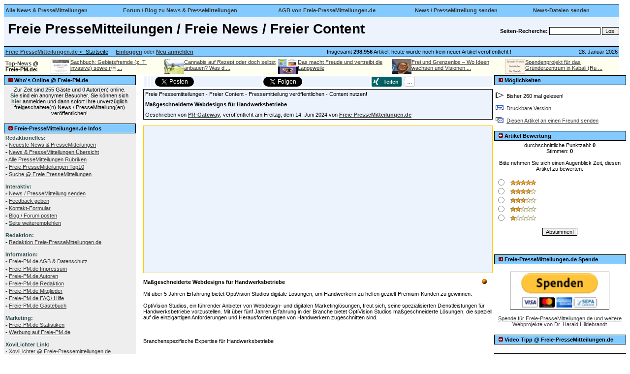

--- FILE ---
content_type: text/html
request_url: https://freie-pressemitteilungen.de/modules.php?name=PresseMitteilungen&file=article&sid=291307
body_size: 16768
content:
<link rel="canonical" href="http://www.freie-pressemitteilungen.de/modules.php?name=PresseMitteilungen&file=article&sid=291307"><meta name="viewport" content="width=device-width, initial-scale=1.0"><!DOCTYPE HTML PUBLIC "-//W3C//DTD HTML 4.01 Transitional//EN">
<html>
<head>
<title> Maßgeschneiderte Webdesigns für Handwerksbetriebe</title>
<META HTTP-EQUIV="Content-Type" CONTENT="text/html; charset=ISO-8859-1">
<META HTTP-EQUIV="EXPIRES" CONTENT="0">
<META NAME="RESOURCE-TYPE" CONTENT="DOCUMENT">
<META NAME="DISTRIBUTION" CONTENT="GLOBAL">
<META NAME="AUTHOR" CONTENT="">
<META NAME="COPYRIGHT" CONTENT="Copyright (c) 2002 by ">
<META NAME="KEYWORDS" CONTENT="Freie Pressemitteilungen, Freie News, kostenlose Pressemitteilungen, Pressemitteilungen, Pressemitteilung, Pressemeldungen, Pressemeldung, Pressenews, Presseportal, Artikel, kostenlos, kostenlose, open, freie, frei, Content, Open Content, Beiträge, Beitrag, Meldung, News, news, New, new, Headlines, headlines, Community, community, Forum, forum, Forums, forums, Board, board, Boards, boards, Open Source, OpenSource, Opensource, opensource, open source, Portal, Links, Shopping, Kontakte, beziehung, Blogs, blogs, Blog, blog, Intercative, interactive, Game, game, Games, games, Web Site, web site, Weblog, WebLog, weblog, Bulletin, bulletin">
<META NAME="DESCRIPTION" CONTENT="Freie PresseMitteilungen &amp; News - freie kostenlose PresseMitteilung - freier Open Content !">
<META NAME="ROBOTS" CONTENT="INDEX, FOLLOW">
<META NAME="REVISIT-AFTER" CONTENT="1 DAYS">
<META NAME="RATING" CONTENT="GENERAL">
<meta name="verification" content="44b3a7cd043642a4de44e2fbf58e153b" />
<META NAME="GENERATOR" CONTENT="PHPnukebase / Drupal / Typo3 - Powered Site 4.x-8.x-HH - Copyright (c) by ">

<script async src="//pagead2.googlesyndication.com/pagead/js/adsbygoogle.js"></script>
<script>
  (adsbygoogle = window.adsbygoogle || []).push({
    google_ad_client: "ca-pub-0838253563745893",
    enable_page_level_ads: true
  });
</script><meta name="viewport" content="width=device-width, initial-scale=1.0"><link REL="shortcut icon" HREF="themes/Karate/images/favicon.ico" TYPE="image/x-icon">
<LINK REL="StyleSheet" HREF="themes/Karate/style/style.css" TYPE="text/css">





</head>

<style type="text/css">
html, body, textarea {
  scrollbar-base-color: #82caff;
}
</style><body bgcolor="#ffffff" text="#000000" link="#363636" vlink="#363636" alink="#d5ae83">


<table cellpadding="0" cellspacing="0" width="1250" border="0" valign="left" bgcolor="#ffffff">
<tr>
<td bgcolor="#000000" colspan="4"><IMG src="themes/Karate/images/pixel.gif" width="1" height=1 alt="" border="0" hspace="0"></td>
</tr>
<table width="1250" border="0" valign="left" cellpadding="0" cellspacing="0"bgcolor="#ffffff">
<tr height="20px">
<td width="19%" height="25" bgcolor="#82caff" align="left" style="cursor:hand" onMouseOver="this.style.background='#efefef'" onMouseOut="this.style.background='#82caff'" onClick="window.location.href='modules.php?name=PresseMitteilungen'">&nbsp;<a href="modules.php?name=PresseMitteilungen"><b>Alle News & PresseMitteilungen</a></td>
<td width="25%" bgcolor="#82caff" align="left" style="cursor:hand" onMouseOver="this.style.background='#efefef'" onMouseOut="this.style.background='#82caff'" onClick="window.location.href='modules.php?name=XForum'">&nbsp;<a href="modules.php?name=XForum"><b>Forum / Blog zu News & PresseMitteilungen</a></td>
<td width="22%" bgcolor="#82caff" align="left" style="cursor:hand" onMouseOver="this.style.background='#efefef'" onMouseOut="this.style.background='#82caff'" onClick="window.location.href='modules.php?name=PresseMitteilungen-AGB'">&nbsp;<a href="modules.php?name=1_AGB"><b>AGB von Freie-PresseMitteilungen.de</a></td>
<td width="19%" bgcolor="#82caff" align="left" style="cursor:hand" onMouseOver="this.style.background='#efefef'" onMouseOut="this.style.background='#82caff'" onClick="window.location.href='modules.php?name=Submit_News'">&nbsp;<a href="modules.php?name=Submit_News"><b>News / PresseMitteilung senden</a></td>
<td width="14%" bgcolor="#82caff" align="left" style="cursor:hand" onMouseOver="this.style.background='#efefef'" onMouseOut="this.style.background='#82caff'" onClick="window.location.href='modules.php?name=Submit_Dateien'">&nbsp;<a href="modules.php?name=Submit_Dateien"><b>News-Dateien senden</a></td>
</tr>
</table>
<table width="1250" valign="left" bgcolor="#edf3fd"><tr height="5" ><td width="100%" bgcolor="#edf3fd" ></td></tr></table>
<table cellpadding="0" cellspacing="0" width="1250" border="0" valign="left" bgcolor="#ffffff">
<tr width="100%" valign="middle">
<td width="76%" bgcolor="#edf3fd" align="left"  valign="bottom" >
<h1>&nbsp;Freie PresseMitteilungen / Freie News / Freier Content&nbsp;</h1></td>
<td bgcolor="#edf3fd" align="right">
<form action="modules.php?name=Search_News" method="post"><font class="content" color="#F3E1AF"><b>Seiten-Recherche:</b> 
<input type=text size=15 name=query value="">&nbsp;<input type=submit value="Los!"></font></form></td>
</tr></table>
<table cellpadding="0" cellspacing="0" width="1250" border="0" valign="left" bgcolor="#fefefe">
<tr>
<td width="100%" bgcolor="#000000" colspan="4"><IMG src="themes/Karate/images/pixel.gif" width="1" height=1 alt="" border="0" hspace="0"></td>
</tr>
<tr valign="middle" bgcolor="#82caff">
<td width="45%"  height="20" nowrap><font class="content">
&nbsp;<a href="https://www.freie-pressemitteilungen.de"><b>Freie-PresseMitteilungen.de</b></a><u> <- Startseite</u>&nbsp;&nbsp;&nbsp;
&nbsp;<font color="#363636"><a href="modules.php?name=Your_Account"><b>Einloggen</b></a>&nbsp;</b>oder&nbsp;<a href="modules.php?name=Your_Account&op=new_user"><b>Neu anmelden</b></a></font>
</font></td>
</td>
<td align="center" width="45%"><center>&nbsp;Insgesamt <b>298.956</b> Artikel, heute wurde noch kein neuer Artikel veröffentlicht !</center><td align="right" width="15%"><font class="content">
<script type="text/javascript">

<!--   // Array ofmonth Names
var monthNames = new Array( "Januar","Februar","M&auml;rz","April","Mai","Juni","Juli","August","September","Oktober","November","Dezember");
var now = new Date();
thisYear = now.getYear();
if(thisYear < 1900) {thisYear += 1900}; // corrections if Y2K display problem
document.write( now.getDate() + ". " + monthNames[now.getMonth()] + "  "  + thisYear);
// -->

</script></font></td>
<td>&nbsp;</td>
</tr>
<tr>
<td bgcolor="#000000" colspan="4"><IMG src="themes/Karate/images/pixel.gif" width="1" height="1" alt="" border="0" hspace="0"></td>
</tr>
</table>
<!-- FIN DEL TITULO -->
<table width="1250" cellpadding="0" cellspacing="0" border="0" bgcolor="#ffffff" valign="left">
<tr valign="top">
</tr>
<tr valign="top">
<td bgcolor="#ffffff"><img src="themes/Karate/images/pixel.gif" width="1" height="1" border="0" alt=""></td>
</tr>
</table>

<table width = "1250" bgcolor = "ivory">
<tr width = "1250">

<td width = "90" border = "1">
<div style="float:left;">
<b>
<a href=modules.php?name=1_Werbung><b>Top-News</b></a> @<br>
Freie-PM.de:
</b>
</div>
</td>


<center>
<td width = "232" border = "1">
<div style="float:left;"><a href="modules.php?name=PresseMitteilungen&amp;file=article&amp;sid=299930"><img src="https://www.freie-pressemitteilungen.de/0-0pene/Sachbuch-DIE-INVASION-DER-TIERE-250817-sw-kl.jpg" width="40" height="30" alt="Sachbuch: DIE INVASION DER TIERE oder gebietsfremde (z. T. invasive) sowie rückkehrende Tierarten (Ein Überblick von Dr. Harald Hildebrandt)!"></a></div>
<div><a href="modules.php?name=PresseMitteilungen&file=article&sid=299930">Sachbuch: Gebietsfremde (z. T. invasive) sowie r&#2 ...</a></div>
</td>
</center>

<center>
<td width = "232" border = "1">
<div style="float:left;"><a href="modules.php?name=PresseMitteilungen&amp;file=article&amp;sid=299890"><img src="https://www.freie-pressemitteilungen.de/0-0pene/marijuana-leaf-5315560_1280-kl.jpg" width="40" height="30" alt="Cannabis zu medizinischen Zwecken"></a></div>
<div><a href="modules.php?name=PresseMitteilungen&file=article&sid=299890">Cannabis auf Rezept oder doch selbst anbauen? Was d ...</a></div>
</td>
</center>

<center>
<td width = "232" border = "1">
<div style="float:left;"><a href="modules.php?name=PresseMitteilungen&amp;file=article&amp;sid=299769"><img src="https://www.freie-pressemitteilungen.de/0-0pene/DasMachtFreudeBritta.jpg" width="40" height="30" alt=""></a></div>
<div><a href="modules.php?name=PresseMitteilungen&file=article&sid=299769">Das macht Freude und vertreibt die Langeweile</a></div>
</td>
</center>

<center>
<td width = "232" border = "1">
<div style="float:left;"><a href="modules.php?name=PresseMitteilungen&amp;file=article&amp;sid=299009"><img src="https://www.freie-pressemitteilungen.de/0-0pene/ReniWebseiteFreiUndGrenzenlos.jpg" width="40" height="30" alt=""></a></div>
<div><a href="modules.php?name=PresseMitteilungen&file=article&sid=299009">Frei und Grenzenlos – Wo Ideen wachsen und Visionen ...</a></div>
</td>
</center>

<center>
<td width = "232" border = "1">
<div style="float:left;"><a href="modules.php?name=PresseMitteilungen&amp;file=article&amp;sid=135379"><img src="https://www.freie-pressemitteilungen.de/0-0pene/spende-fachbuecher-ruanda-web1.jpg" width="40" height="30" alt="Foto: Es sollen ca. 10 - 15 englischsprachige Fachbücher für etwa 400 EUR zum CCSME in Ruanda geschickt werden."></a></div>
<div><a href="modules.php?name=PresseMitteilungen&file=article&sid=135379">Spendenprojekt für das Gründerzentrum in Kabali (Ru ...</a></div>
</td>
</center>
</tr>
</table>
<table width="1250" cellpadding="0" cellspacing="0" border="0" bgcolor="#ffffff" valign="left"><tr valign="top">
<td bgcolor="#eeeeee" width="150" valign="top">
<table border="0" cellpadding="1" cellspacing="0" bgcolor="#000000" width="266"><tr><td>
<table border="0" cellpadding="3" cellspacing="0" bgcolor="#82caff" width="266"><tr><td align=left>
<font class="content" color="#363636"><b><img src="images/blocks/pressemitteilungen-braun.gif" alt="Freie Pressemitteilungen von und für juristische und natürliche Personen!">&nbsp;Who's Online @ Freie-PM.de</b></font>
</td></tr></table></td></tr></table>
<table border="0" cellpadding="3" cellspacing="0" width="266">
<tr valign="top"><td>
<center><font class="content">Zur Zeit sind <b><font color=#2F4F4F>255</font></b> G&auml;ste und <b><font color=#2F4F4F>0</font></b> Autor(en) online.<br><b><font color="#2F4F4F">Sie</font></b> sind ein anonymer Besucher. Sie k&ouml;nnen sich <a href="modules.php?name=Your_Account"><b><font color="#2F4F4F">hier</font></b></a> anmelden und dann sofort Ihre unverzüglich freigeschaltete(n) News / PresseMitteilung(en) veröffentlichen!</font></center>
</td></tr></table>
<br>


<table border="0" cellpadding="1" cellspacing="0" bgcolor="#000000" width="266"><tr><td>
<table border="0" cellpadding="3" cellspacing="0" bgcolor="#82caff" width="266"><tr><td align=left>
<font class="content" color="#363636"><b><img src="images/blocks/pressemitteilungen-braun.gif" alt="Freie Pressemitteilungen von und für juristische und natürliche Personen!">&nbsp;Freie-PresseMitteilungen.de Infos</b></font>
</td></tr></table></td></tr></table>
<table border="0" cellpadding="3" cellspacing="0" width="266">
<tr valign="top"><td>
<font color=#2F4F4F>

<b>Redaktionelles:</b><br>
<strong><big>-</big></strong> <a href="modules.php?name=PresseMitteilungen" title="Neueste News & PresseMitteilungen">Neueste News & PresseMitteilungen</a><br>
<strong><big>-</big></strong> <a href="modules.php?name=Stories_Archive&sa=show_all" title="Alle News & PresseMitteilungen">News & PresseMitteilungen Übersicht</a><br>
<strong><big>-</big></strong> <a href="modules.php?name=Topics" title="Alle News & PresseMitteilungen Rubriken">Alle PresseMitteilungen Rubriken</a><br>
<strong><big>-</big></strong> <a href="modules.php?name=Top" title="Freie PresseMitteilungen Top10">Freie PresseMitteilungen Top10</a><br>

<script language="JavaScript">document.write('<strong><big>-</big></strong> <a href="modules.php?name=Search_News" title="Suche" rel="nofollow">Suche @ Freie PresseMitteilungen</a><br>')</script> 
<br>

<b>Interaktiv:</b><br>
<strong><big>-</big></strong> <a href="modules.php?name=Submit_News" title="News mitteilen">News / PresseMitteilung senden</a><br>
<script language="JavaScript">document.write('<strong><big>-</big></strong> <a href="modules.php?name=Feedback" title="Feedback auf unserer Seite" rel="nofollow">Feedback geben<br></a>')</script> 
<script language="JavaScript">document.write('<strong><big>-</big></strong> <a href="modules.php?name=Kontakt" title="Kontakt auf unserer Seite" rel="nofollow">Kontakt-Formular<br></a>')</script>
<script language="JavaScript">document.write('<strong><big>-</big></strong> <a href="modules.php?name=XForum" title="Blog / Forum posten" rel="nofollow">Blog / Forum posten<br></a>')</script>
<script language="JavaScript">document.write('<strong><big>-</big></strong> <a href="modules.php?name=Recommend_Us" title="title="Seite Weiterempfehlen" rel="nofollow">Seite weiterempfehlen<br></a>')</script>
<br>

<b>Redaktion:</b><br>
<strong><big>-</big></strong> <a href="modules.php?name=PresseMitteilungen-Redaktion" title="Freie PresseMitteilungen Redaktion">Redaktion Freie-PresseMitteilungen.de</a><br>
<br>

<b>Information:</b><br>

<strong><big>-</big></strong> <a href="modules.php?name=1_AGB">Freie-PM.de AGB & Datenschutz</a><br> 

<strong><big>-</big></strong> <a href="modules.php?name=1_Impressum">Freie-PM.de Impressum</a><br>

<script language="JavaScript">document.write('<strong><big>-</big></strong> <a href="modules.php?name=PresseMitteilungen-Authors" title="Autoren-Liste" rel="nofollow">Freie-PM.de Autoren<br></a>')</script>

<script language="JavaScript">document.write('<strong><big>-</big></strong> <a href="modules.php?name=PresseMitteilungen-Redaktion" title="Freie PresseMitteilungen Redaktion" rel="nofollow">Freie-PM.de Redaktion<br></a>')</script>

<script language="JavaScript">document.write('<strong><big>-</big></strong> <a href="modules.php?name=Members_List" title="Mitglieder-Liste" rel="nofollow">Freie-PM.de Mitglieder<br></a>')</script>
<script language="JavaScript">document.write('<strong><big>-</big></strong> <a href="modules.php?op=modload&name=FAQ&file=index" rel="nofollow">Freie-PM.de FAQ/ Hilfe<br></a>')</script>

<script language="JavaScript">document.write('<strong><big>-</big></strong> <a href="modules.php?name=x_Guestbook" title="Gästebuch" rel="nofollow">Freie-PM.de Gästebuch<br></a>')</script>
<br>

<b>Marketing:</b><br>

<script language="JavaScript">document.write('<strong><big>-</big></strong> <a href="modules.php?name=Statistics&op=Stats" rel="nofollow">Freie-PM.de Statistiken</a><br>')</script>

<script language="JavaScript">document.write('<strong><big>-</big></strong> <a href="modules.php?name=1_Werbung" rel="nofollow">Werbung auf Freie-PM.de</a><br><br>')</script>

<b>XoviLichter Link:</b><br> 
<strong><big>·</big></strong> <a href="http://www.freie-pressemitteilungen.de/0contests/xovilichter/" title="XoviLichter @ Freie-Pressemitteilungen.de">XoviLichter @ Freie-Pressemitteilungen.de</a><br>
<br>

<b>Accounts:</b><br>
<strong><big>-</big></strong> <a href="https://www.facebook.com/HaraldHil" target=_blank>Facebook</a><br>
<strong><big>-</big></strong> <a href="https://www.youtube.com/channel/UCdn8EWV5hsnilAUdcRLvgqQ/videos" target=_blank>YouTube</a><br>
<strong><big>-</big></strong> <a href=http://twitter.com/HarHildebrandt target=_blank>Twitter</a><br>
<strong><big>-</big></strong> <a href="https://plus.google.com/+HaraldHildebrandt?rel=author">google+</a>
</td></tr></table>
<br>


<table border="0" cellpadding="1" cellspacing="0" bgcolor="#000000" width="266"><tr><td>
<table border="0" cellpadding="3" cellspacing="0" bgcolor="#82caff" width="266"><tr><td align=left>
<font class="content" color="#363636"><b><img src="images/blocks/pressemitteilungen-braun.gif" alt="Freie Pressemitteilungen von und für juristische und natürliche Personen!">&nbsp;Online Werbung</b></font>
</td></tr></table></td></tr></table>
<table border="0" cellpadding="3" cellspacing="0" width="266">
<tr valign="top"><td>
<center>

<!-- ACHTUNG: Der Code enthält die ID/Usernamen TEST und ist nur für Testzwecke gedacht, z.B. für eigene Klicks. Falls Sie den Code für Ihre eigene ID benutzen möchten, bitte zuerst ganz oben Ihre ID (Usernamen) eingeben und einfach auf den obigen nebenstehenden Button klicken und neue Codes generieren, sonst werden die Klicks und Provisionen der ID test gutgeschrieben, und nicht Ihnen ! -->
<!--- Start HTML-Code superclix.de Partnerprogramm 5022/21233 --->
<a href="https://clix.superclix.de/cgi-bin/clix.cgi?id=HaraldHi&pp=5022&linknr=21233" target="_blank">
<img src="http://clix.superclix.de/images/b-pp5022-s01-468x60-einkaufen.gif" width="255" height="50" alt="Online Preiswert Einkaufen mit Online-Preiswert-Einkaufen.de" border="0"></a>
<!--- Ende HTML-Code superclix.de Partnerprogramm 5022/21233 --->

<script async src="//pagead2.googlesyndication.com/pagead/js/adsbygoogle.js"></script>
<!-- 00 - nur FPM - 250x250 Leaderboard -->
<ins class="adsbygoogle"
     style="display:inline-block;width:250px;height:250px"
     data-ad-client="ca-pub-0838253563745893"
     data-ad-slot="3220904736"></ins>
<script>
(adsbygoogle = window.adsbygoogle || []).push({});
</script>
</td></tr></table>
<br>


<table border="0" cellpadding="1" cellspacing="0" bgcolor="#000000" width="266"><tr><td>
<table border="0" cellpadding="3" cellspacing="0" bgcolor="#82caff" width="266"><tr><td align=left>
<font class="content" color="#363636"><b><img src="images/blocks/pressemitteilungen-braun.gif" alt="Freie Pressemitteilungen von und für juristische und natürliche Personen!">&nbsp;PresseMitteilungen Rubriken</b></font>
</td></tr></table></td></tr></table>
<table border="0" cellpadding="3" cellspacing="0" width="266">
<tr valign="top"><td>
<table width="100%"><tr width="100%"><td><img src="images/blocks/pressemitteilungen-gelb.gif" alt="PresseMitteilungen zum Thema Auto & Verkehr"> <a href="modules.php?name=PresseMitteilungen&new_topic=1" title="PresseMitteilungen zum Thema Auto & Verkehr"><b>Auto & Verkehr</b></a></td><td align="right">(<b>11.516</b>)</td></tr><tr width="100%"><td><img src="images/blocks/pressemitteilungen-gelb.gif" alt="PresseMitteilungen zum Thema Bildung & Wissenschaft"> <a href="modules.php?name=PresseMitteilungen&new_topic=2" title="PresseMitteilungen zum Thema Bildung & Wissenschaft"><b>Bildung & Wissenschaft</b></a></td><td align="right">(<b>13.216</b>)</td></tr><tr width="100%"><td><img src="images/blocks/pressemitteilungen-gelb.gif" alt="PresseMitteilungen zum Thema Computer & Software"> <a href="modules.php?name=PresseMitteilungen&new_topic=18" title="PresseMitteilungen zum Thema Computer & Software"><b>Computer & Software</b></a></td><td align="right">(<b>13.334</b>)</td></tr><tr width="100%"><td><img src="images/blocks/pressemitteilungen-gelb.gif" alt="PresseMitteilungen zum Thema Einkauf & Shopping"> <a href="modules.php?name=PresseMitteilungen&new_topic=19" title="PresseMitteilungen zum Thema Einkauf & Shopping"><b>Einkauf & Shopping</b></a></td><td align="right">(<b>1.728</b>)</td></tr><tr width="100%"><td><img src="images/blocks/pressemitteilungen-gelb.gif" alt="PresseMitteilungen zum Thema Energie & Umwelt"> <a href="modules.php?name=PresseMitteilungen&new_topic=13" title="PresseMitteilungen zum Thema Energie & Umwelt"><b>Energie & Umwelt</b></a></td><td align="right">(<b>9.654</b>)</td></tr><tr width="100%"><td><img src="images/blocks/pressemitteilungen-gelb.gif" alt="PresseMitteilungen zum Thema Ernährung & Gesundheit"> <a href="modules.php?name=PresseMitteilungen&new_topic=12" title="PresseMitteilungen zum Thema Ernährung & Gesundheit"><b>Ernährung & Gesundheit</b></a></td><td align="right">(<b>26.738</b>)</td></tr><tr width="100%"><td><img src="images/blocks/pressemitteilungen-gelb.gif" alt="PresseMitteilungen zum Thema Freizeit & Hobby"> <a href="modules.php?name=PresseMitteilungen&new_topic=11" title="PresseMitteilungen zum Thema Freizeit & Hobby"><b>Freizeit & Hobby</b></a></td><td align="right">(<b>27.765</b>)</td></tr><tr width="100%"><td><img src="images/blocks/pressemitteilungen-gelb.gif" alt="PresseMitteilungen zum Thema Heim, Garten & Wohnen"> <a href="modules.php?name=PresseMitteilungen&new_topic=20" title="PresseMitteilungen zum Thema Heim, Garten & Wohnen"><b>Heim, Garten & Wohnen</b></a></td><td align="right">(<b>18.358</b>)</td></tr><tr width="100%"><td><img src="images/blocks/pressemitteilungen-gelb.gif" alt="PresseMitteilungen zum Thema Immobilien & Wirtschaft"> <a href="modules.php?name=PresseMitteilungen&new_topic=10" title="PresseMitteilungen zum Thema Immobilien & Wirtschaft"><b>Immobilien & Wirtschaft</b></a></td><td align="right">(<b>53.538</b>)</td></tr><tr width="100%"><td><img src="images/blocks/pressemitteilungen-gelb.gif" alt="PresseMitteilungen zum Thema Internet & Medien"> <a href="modules.php?name=PresseMitteilungen&new_topic=9" title="PresseMitteilungen zum Thema Internet & Medien"><b>Internet & Medien</b></a></td><td align="right">(<b>53.859</b>)</td></tr><tr width="100%"><td><img src="images/blocks/pressemitteilungen-gelb.gif" alt="PresseMitteilungen zum Thema Kunst & Kultur"> <a href="modules.php?name=PresseMitteilungen&new_topic=8" title="PresseMitteilungen zum Thema Kunst & Kultur"><b>Kunst & Kultur</b></a></td><td align="right">(<b>8.439</b>)</td></tr><tr width="100%"><td><img src="images/blocks/pressemitteilungen-gelb.gif" alt="PresseMitteilungen zum Thema Liebe & Erotik"> <a href="modules.php?name=PresseMitteilungen&new_topic=17" title="PresseMitteilungen zum Thema Liebe & Erotik"><b>Liebe & Erotik</b></a></td><td align="right">(<b>314</b>)</td></tr><tr width="100%"><td><img src="images/blocks/pressemitteilungen-gelb.gif" alt="PresseMitteilungen zum Thema Marktforschung & Werbung"> <a href="modules.php?name=PresseMitteilungen&new_topic=7" title="PresseMitteilungen zum Thema Marktforschung & Werbung"><b>Marktforschung & Werbung</b></a></td><td align="right">(<b>7.776</b>)</td></tr><tr width="100%"><td><img src="images/blocks/pressemitteilungen-gelb.gif" alt="PresseMitteilungen zum Thema Mode & Lifestyle"> <a href="modules.php?name=PresseMitteilungen&new_topic=6" title="PresseMitteilungen zum Thema Mode & Lifestyle"><b>Mode & Lifestyle</b></a></td><td align="right">(<b>8.091</b>)</td></tr><tr width="100%"><td><img src="images/blocks/pressemitteilungen-gelb.gif" alt="PresseMitteilungen zum Thema Politik & Gesellschaft"> <a href="modules.php?name=PresseMitteilungen&new_topic=5" title="PresseMitteilungen zum Thema Politik & Gesellschaft"><b>Politik & Gesellschaft</b></a></td><td align="right">(<b>13.192</b>)</td></tr><tr width="100%"><td><img src="images/blocks/pressemitteilungen-gelb.gif" alt="PresseMitteilungen zum Thema Produkt-Neuheiten"> <a href="modules.php?name=PresseMitteilungen&new_topic=21" title="PresseMitteilungen zum Thema Produkt-Neuheiten"><b>Produkt-Neuheiten</b></a></td><td align="right">(<b>768</b>)</td></tr><tr width="100%"><td><img src="images/blocks/pressemitteilungen-gelb.gif" alt="PresseMitteilungen zum Thema Recht & Gesetz"> <a href="modules.php?name=PresseMitteilungen&new_topic=4" title="PresseMitteilungen zum Thema Recht & Gesetz"><b>Recht & Gesetz</b></a></td><td align="right">(<b>1.016</b>)</td></tr><tr width="100%"><td><img src="images/blocks/pressemitteilungen-gelb.gif" alt="PresseMitteilungen zum Thema Reisen & Touristik"> <a href="modules.php?name=PresseMitteilungen&new_topic=3" title="PresseMitteilungen zum Thema Reisen & Touristik"><b>Reisen & Touristik</b></a></td><td align="right">(<b>26.637</b>)</td></tr><tr width="100%"><td><img src="images/blocks/pressemitteilungen-gelb.gif" alt="PresseMitteilungen zum Thema Sport & Wettbewerb"> <a href="modules.php?name=PresseMitteilungen&new_topic=15" title="PresseMitteilungen zum Thema Sport & Wettbewerb"><b>Sport & Wettbewerb</b></a></td><td align="right">(<b>7.396</b>)</td></tr><tr width="100%"><td><img src="images/blocks/pressemitteilungen-gelb.gif" alt="PresseMitteilungen zum Thema Technik & Technologie"> <a href="modules.php?name=PresseMitteilungen&new_topic=16" title="PresseMitteilungen zum Thema Technik & Technologie"><b>Technik & Technologie</b></a></td><td align="right">(<b>11.027</b>)</td></tr></table>
</td></tr></table>
<br>


<table border="0" cellpadding="1" cellspacing="0" bgcolor="#000000" width="266"><tr><td>
<table border="0" cellpadding="3" cellspacing="0" bgcolor="#82caff" width="266"><tr><td align=left>
<font class="content" color="#363636"><b><img src="images/blocks/pressemitteilungen-braun.gif" alt="Freie Pressemitteilungen von und für juristische und natürliche Personen!">&nbsp;Seiten-Infos @ Freie-PM.de</b></font>
</td></tr></table></td></tr></table>
<table border="0" cellpadding="3" cellspacing="0" width="266">
<tr valign="top"><td>
<TR><TD><img src="images/blocks/pressemitteilungen-gelb.gif" alt="Freie Presse Mitteilungen DE -  News!">  &nbsp;<a href=modules.php?name=PresseMitteilungen title="Freie Presse Mitteilungen DE -  News!">News / Presse Mitteilungen:</TD><TD align="right"><b>298.956</b></TD></TR><TR><TD><img src="images/blocks/pressemitteilungen-gelb.gif" alt="Freie Presse Mitteilungen DE -  News!">  &nbsp;<a href=modules.php?name=News-Comments title="Freie Presse Mitteilungen DE -  News!">News - Kommentare:</TD><TD align="right"><b>365</b></TD></TR><TR><TD><img src="images/blocks/pressemitteilungen-gelb.gif" alt="Freie PresseMitteilungen DE - Mitglieder!">  &nbsp;<a href=modules.php?name=Members_List title="Freie PresseMitteilungen DE - Mitglieder!">Registrierte Mitglieder:</TD><TD align="right"><b>155.055</b></TD></TR><TR><TD><img src="images/blocks/pressemitteilungen-gelb.gif" alt="Freie PresseMitteilungen DE - Autoren!">  &nbsp;<a href=/modules.php?name=PresseMitteilungen-Authors title="Freie PresseMitteilungen DE - Autoren!">Autoren:</TD><TD align="right"><b>4.939</b></TD></TR><TR><TD><img src="images/blocks/pressemitteilungen-gelb.gif" alt="Freie PresseMitteilungen DE - Fotos!">  &nbsp;<a href=/modules.php?name=coppermine&file=displayimage&album=random&cat=&pos=-8265 title="Freie PresseMitteilungen DE - Fotos!">Fotos:</TD><TD align="right"><b>10.054</b></TD></TR><TR><TD><img src="images/blocks/pressemitteilungen-gelb.gif" alt="Freie PresseMitteilungen DE - Eingebettete Videos!">  &nbsp;<a href=/modules.php?name=Video-Links title="Freie PresseMitteilungen DE - Eingebettete Videos!">Eingebettete Videos:</TD><TD align="right"><b>7.360</b></TD></TR><TR><TD><img src="images/blocks/pressemitteilungen-gelb.gif" alt="Freie PresseMitteilungen DE -  Gästebuch!">  &nbsp;<a href=modules.php?name=x_Guestbook title="Freie PresseMitteilungen DE -  Gästebuch!">Gästebuch-Einträge:</a></TD><TD align="right"><b>18</b></TD></TR>

</td></tr></table>
<br>


<table border="0" cellpadding="1" cellspacing="0" bgcolor="#000000" width="266"><tr><td>
<table border="0" cellpadding="3" cellspacing="0" bgcolor="#82caff" width="266"><tr><td align=left>
<font class="content" color="#363636"><b><img src="images/blocks/pressemitteilungen-braun.gif" alt="Freie Pressemitteilungen von und für juristische und natürliche Personen!">&nbsp;Online - Web - Tipps</b></font>
</td></tr></table></td></tr></table>
<table border="0" cellpadding="3" cellspacing="0" width="266">
<tr valign="top"><td>
<center>

<a href="http://www.ost-nachrichten.de" target="_blank">
<img src="images/0-banner/0-ost-nachrichten.jpg" align="bottom" width="95" height="28" border="0" hspace="1" alt="ost-nachrichten.de"></a>

<a href="http://www.parteien-news.de" target="_blank">
<img src="images/0-banner/0-parteien-news.jpg" align="bottom" width="95" height="28" border="0" hspace="1" alt="parteien-news.de"></a>
</td></tr></table>
<br>


<table border="0" cellpadding="1" cellspacing="0" bgcolor="#000000" width="266"><tr><td>
<table border="0" cellpadding="3" cellspacing="0" bgcolor="#82caff" width="266"><tr><td align=left>
<font class="content" color="#363636"><b><img src="images/blocks/pressemitteilungen-braun.gif" alt="Freie Pressemitteilungen von und für juristische und natürliche Personen!">&nbsp;SEO Contest RankensteinSEO</b></font>
</td></tr></table></td></tr></table>
<table border="0" cellpadding="3" cellspacing="0" width="266">
<tr valign="top"><td>
Link: <a href="https://rankensteinseo.freie-pressemitteilungen.de">SEO Contest RankensteinSEO</a>
</td></tr></table>
<br>


<table border="0" cellpadding="1" cellspacing="0" bgcolor="#000000" width="266"><tr><td>
<table border="0" cellpadding="3" cellspacing="0" bgcolor="#82caff" width="266"><tr><td align=left>
<font class="content" color="#363636"><b><img src="images/blocks/pressemitteilungen-braun.gif" alt="Freie Pressemitteilungen von und für juristische und natürliche Personen!">&nbsp;Keywordkönig SEO-Contest</b></font>
</td></tr></table></td></tr></table>
<table border="0" cellpadding="3" cellspacing="0" width="266">
<tr valign="top"><td>

Contest-Seite: <a href=https://keywordkoenig.complex-berlin.de target=_blank>Keywordkönig Contest-Seite</a><br>
Contest-Video: <a href=https://www.youtube.com/watch?v=qE-oR4qbEI4 target=_blank>Keywordkönig Video</a><br>
Contest-Bild:  <a href=https://keywordkoenig.complex-berlin.de/images/Keywordkoenig-Krone-2025-1200px.jpg target=_blank>Keywordkönig Bild</a>

</td></tr></table>
<br>


</td><td><img src="themes/Karate/images/pixel.gif" width="15" height="1" border="0" alt=""></td><td width="100%">
<table width="100%" border="0" bgcolor="white">
<tr align="left" border="1" bgcolor="#edf3fd" width="100%">

<td widtth="140" align="left">
<!-- Facebook Klasse -->
<div id="fb-root"></div>
<script>(function(d, s, id) {
var js, fjs = d.getElementsByTagName(s)[0];
if (d.getElementById(id)) return;
js = d.createElement(s); js.id = id;
js.src = "//connect.facebook.net/de_DE/all.js#xfbml=1";
fjs.parentNode.insertBefore(js, fjs);
}(document, 'script', 'facebook-jssdk'));</script>

<!-- Facebook Like Button -->
<div class="fb-like" data-href="modules.php?name=PresseMitteilungen&file=article&sid=291307" data-send="false" data-layout="button_count" data-width="120" data-show-faces="false"></div>
</td>

<td widtth="140" align="left">

  <div id="fb-root"></div>
  <script>(function(d, s, id) {
    var js, fjs = d.getElementsByTagName(s)[0];
    if (d.getElementById(id)) return;
    js = d.createElement(s); js.id = id;
    js.src = "//connect.facebook.net/de_DE/sdk.js#xfbml=1";
    fjs.parentNode.insertBefore(js, fjs);
  }(document, 'script', 'facebook-jssdk'));</script>

  <!-- Your share button code -->
  <div class="fb-share-button"
    data-href="modules.php?name=PresseMitteilungen&file=article&sid=291307"
    data-layout="button_count">
  </div>
</td>

<td widtth="100 align="left"">
<!-- Place this tag where you want the widget to render. -->
<div class="g-follow" data-annotation="bubble" data-height="20" data-href="https://plus.google.com/100124173282287611030" data-rel="author"></div>

<!-- Place this tag after the last widget tag. -->
<script type="text/javascript">
  (function() {
    var po = document.createElement('script'); po.type = 'text/javascript'; po.async = true;
    po.src = 'https://apis.google.com/js/platform.js';
    var s = document.getElementsByTagName('script')[0]; s.parentNode.insertBefore(po, s);
  })();
</script>

<script type="text/javascript" src="http://apis.google.com/js/plusone.js">{lang: 'de', parsetags: 'explicit'}</script><g:plusone href="modules.php?name=PresseMitteilungen&file=article&sid=291307" size="medium"></g:plusone><script type="text/javascript">gapi.plusone.go();</script>
</td>

<td align="left">
<script language="JavaScript">document.write('<a href="https://twitter.com/share" class="twitter-share-button" data-url="modules.php?name=PresseMitteilungen&file=article&sid=291307" data-via="HarHildebrandt" data-lang="de" data-related="HarHildebrandt">Twittern</a>')</script>
<script>!function(d,s,id){var js,fjs=d.getElementsByTagName(s)[0],p=/^http:/.test(d.location)?'http':'https';if(!d.getElementById(id)){js=d.createElement(s);js.id=id;js.src=p+'://platform.twitter.com/widgets.js';fjs.parentNode.insertBefore(js,fjs);}}(document, 'script', 'twitter-wjs');</script>
</td>

<td widtth="100" align="left">
<a href="https://twitter.com/HarHildebrandt" class="twitter-follow-button" data-show-count="false" data-lang="de" data-show-screen-name="false">@HarHildebrandt folgen</a>
<script>!function(d,s,id){var js,fjs=d.getElementsByTagName(s)[0],p=/^http:/.test(d.location)?'http':'https';if(!d.getElementById(id)){js=d.createElement(s);js.id=id;js.src=p+'://platform.twitter.com/widgets.js';fjs.parentNode.insertBefore(js,fjs);}}(document, 'script', 'twitter-wjs');</script>
</td>

<td widtth="170" align="left" >
<div data-counter="right" data-type="XING/Share" data-url="http://www.freie-pressemitteilungen.de/modules.php?name=PresseMitteilungen&amp;file=article&amp;sid=291307" data-lang="de"></div>
<script>
  ;(function (d, s) {
    var x = d.createElement(s),
      s = d.getElementsByTagName(s)[0];
      x.src = "https://www.xing-share.com/js/external/share.js";
      s.parentNode.insertBefore(x, s);
  })(document, "script");
</script>
</td>

</tr>
<tr>
<table border="0" cellpadding="0" cellspacing="0" bgcolor="#ffffff" width="100%"><tr><td>
<table border="0" cellpadding="1" cellspacing="0" bgcolor="#000000" width="100%"><tr><td>
<table border="0" cellpadding="3"cellspacing="0" bgcolor="#edf3fd" width="100%"><tr><td align="left">
Freie Pressemitteilungen - Freier Content - Pressemitteilung veröffentlichen - Content nutzen!
<font class="option" color="#363636"><h2>Maßgeschneiderte Webdesigns für Handwerksbetriebe</h2></font>
<font class="content">Geschrieben von <a href="modules.php?name=Your_Account&op=userinfo&uname=PR-Gateway" title="Autor"><b>PR-Gateway</b></a>, veröffentlicht am Freitag, dem 14. Juni 2024 von <b> <script language="JavaScript">document.write('<a href="http://www.freie-pressemitteilungen.de" rel=nofollow>Freie-PresseMitteilungen</a>')</script><u><font color="#363636">.de</u></font>
</b></td></tr></table></td></tr></table><br><table width="100%" border="0" cellspacing="1" cellpadding="0" bgcolor="#FFCC00"><tr><td>
<table width="100%" border="0" cellspacing="1" cellpadding="8" bgcolor="#edf3fd"><tr><td>

<center>

<div style="max-width:690px;">

<script async src="//pagead2.googlesyndication.com/pagead/js/adsbygoogle.js"></script>
<!-- 00 - nur FPM - Automatische Größe Responsive -->
<ins class="adsbygoogle"
     style="display:block"
     data-ad-client="ca-pub-0838253563745893"
     data-ad-slot="5349339934"
     data-ad-format="auto"></ins>
<script>
(adsbygoogle = window.adsbygoogle || []).push({});
</script>

</div>
</td></tr></table></td></tr></table>
<a href="modules.php?name=PresseMitteilungen&amp;new_topic=7"><img src="images/topics/pressemitteilung.gif" border="0" Alt="PresseMitteilungen zum Thema Marktforschung & Werbung" align="right" hspace="10" vspace="10"></a>

<br>
    <b>Maßgeschneiderte Webdesigns für Handwerksbetriebe</b>

<br>
    <font class="content" color="#505050"><br>Mit über 5 Jahren Erfahrung bietet OptiVision Studios digitale Lösungen, um Handwerkern zu helfen gezielt Premium-Kunden zu gewinnen.<br>
<br>
OptiVision Studios, ein führender Anbieter von Webdesign- und digitalen Marketinglösungen, freut sich, seine spezialisierten Dienstleistungen für Handwerksbetriebe vorzustellen. Mit über fünf Jahren Erfahrung in der Branche bietet OptiVision Studios maßgeschneiderte Lösungen, die speziell auf die einzigartigen Anforderungen und Herausforderungen von Handwerkern zugeschnitten sind.<br><br>
<br><br>
Branchenspezifische Expertise für Handwerksbetriebe<br><br>
<br><br>
Handwerksbetriebe stehen vor der Herausforderung, ihre hochwertigen Dienstleistungen in einer zunehmend digitalen Welt sichtbar zu machen. OptiVision Studios hat sich auf die Bedürfnisse dieser Branche spezialisiert und bietet Lösungen, die weit über das hinausgehen, was herkömmliche Webdesign-Agenturen leisten. Unsere maßgeschneiderten Weblösungen helfen Handwerkern, ihre Dienstleistungen online effektiv zu präsentieren, ihre Reichweite zu erweitern und mehr Premium-Kunden zu gewinnen.<br><br>
<br><br>
Warum OptiVision Studios für Handwerksbetriebe?<br><br>
<br><br>
Spezialisierte Weblösungen: Unsere Dienstleistungen sind speziell auf die Anforderungen von Handwerksbetrieben zugeschnitten. Wir verstehen die einzigartigen Herausforderungen dieser Branche, wie die Notwendigkeit einer starken lokalen Präsenz und die Betonung der handwerklichen Qualität, und bieten Lösungen, die diese Aspekte gezielt ansprechen.<br><br>
<br><br>
Erfolgsgeschichten: Zahlreiche Handwerksbetriebe, von Schreinern über Elektriker bis hin zu Malermeistern, haben durch unsere Unterstützung ihre Online-Sichtbarkeit erhöht und konnten eine signifikante Steigerung ihrer Kundenanfragen verzeichnen. Unsere maßgeschneiderten Webseiten und digitalen Marketingstrategien haben dazu beigetragen, die Markenbekanntheit zu steigern und das Vertrauen der Kunden zu gewinnen.<br><br>
<br><br>
Umfassende Dienstleistungen: Neben Webdesign bieten wir auch SEO-Optimierung, laufende Marketingbetreuung und andere digitale Lösungen, die den Erfolg unserer Kunden langfristig sichern. Wir stellen sicher, dass Ihre Webseite nicht nur gut aussieht, sondern auch in Suchmaschinen gefunden wird und effektiv konvertiert.<br><br>
<br><br>
Einfacher Einstieg - Unverbindliche Erstberatung<br><br>
<br><br>
OptiVision Studios lädt alle Handwerksbetriebe ein, einen Termin für eine unverbindliche Erstberatung zu buchen. In diesem Gespräch analysieren wir Ihre aktuellen Online-Aktivitäten, identifizieren Verbesserungspotenziale und entwickeln gemeinsam eine Strategie, um Ihre digitale Präsenz zu stärken und mehr Premium-Kunden zu gewinnen.<br><br>
<br><br>
Über OptiVision Studios<br><br>
<br><br>
OptiVision Studios ist ein führender Anbieter von Webdesign- und digitalen Marketinglösungen, spezialisiert auf die Bedürfnisse von Handwerksbetrieben. Mit Sitz in München und weltweiter Tätigkeit bieten wir innovative und maßgeschneiderte Lösungen, die unseren Kunden helfen, in der digitalen Welt erfolgreich zu sein. Unser Team besteht aus erfahrenen Experten, die sich leidenschaftlich dafür einsetzen, Ihre Online-Präsenz zu optimieren und Ihren Geschäftserfolg zu maximieren.<br>
OptiVision Studios ist ein führender Anbieter von Webdesign- und digitalen Marketinglösungen, der sich auf die Bedürfnisse von Handwerksbetrieben spezialisiert hat. Mit über fünf Jahren Erfahrung in der Branche bieten wir innovative und maßgeschneiderte Lösungen, die darauf abzielen, die Online-Präsenz unserer Kunden zu stärken und deren Geschäftserfolg zu maximieren.<br>
<br>
Unser Sitz befindet sich in München, doch unsere Dienstleistungen sind weltweit verfügbar. Unser erfahrenes Team aus Designern, Entwicklern und Marketingexperten arbeitet leidenschaftlich daran, hochwertige und funktionale Webseiten zu erstellen, die nicht nur ästhetisch ansprechend sind, sondern auch leistungsstark und benutzerfreundlich.<br>
OptiVision Studios<br>
Samuel Obermeier<br>
Planegger Straße 9a<br>
81241 München<br>
info@optivisionstudios.com<br>
089 38031682<br>
www.optivisionstudios.com<br>
<br>
</font>
</td></tr></table><br>


<table border="0" cellpadding="0" cellspacing="0" bgcolor="#FFFFf0" width="100%"><tr><td>
Foto- /Grafik-Info: </td></tr></table><br>


<table border="0" cellpadding="0" cellspacing="0" bgcolor="#FFFFf0" width="100%"><tr><td>
<b>Artikel-Titel: Maßgeschneiderte Webdesigns für Handwerksbetriebe</b></td></tr></table><br>


<table width="100%" border="1"><tr><td valign="top" width="100%">
<center>Für die Inhalte dieser Veröffentlichung ist nicht Freie-PresseMitteilungen.de als News-Portal sondern ausschließlich der Autor (PR-Gateway) verantwortlich (siehe <a href=modules.php?name=1_AGB>AGB</a>). Haftungsausschluss: Freie-PresseMitteilungen.de distanziert sich von dem Inhalt dieser Veröffentlichung (News / Pressemitteilung inklusive etwaiger Bilder) und macht sich diesen demzufolge auch nicht zu Eigen!</td></tr></table><br>

<!-- COMMENTS NAVIGATION BAR START -->

<table width="100%" border="0" cellspacing="1" cellpadding="0" bgcolor="#FFCC00"><tr><td>
<table width="100%" border="0" cellspacing="1" cellpadding="8" bgcolor="#edf3fd"><tr><td>
<table width="100%" border="0" cellspacing="0" cellpadding="0">
<tr><td bgcolor="#FFCC00" align="center"><font class="content" color="#000000">"Maßgeschneiderte Webdesigns für Handwerksbetriebe" | <a href="modules.php?name=Your_Account"><font color="#000000">Anmelden oder Einloggen</font></a> | <B>0</B> Kommentare</font></td></tr>
<tr><td bgcolor="#edf3fd" align="center" width="100%">
<table border="0"><tr><td><font class="content">
<form method="post" action="modules.php?name=PresseMitteilungen&file=article">
<font color="#000000">Grenze</font> <select name="thold">
<option value="-1">-1</option>
<option value="0" selected>0</option>
<option value="1">1</option>
<option value="2">2</option>
<option value="3">3</option>
<option value="4">4</option>
<option value="5">5</option>
</select> <select name=mode><option value="nocomments">kein Kommentar</option>
<option value="nested">geschachtelt</option>
<option value="flat">flach</option>
<option value="thread" selected>Diskussionsfaden</option>
</select> <select name="order"><option value="0" selected>Alte zuerst</option>
<option value="1">Neue zuerst</option>
<option value="2">H&ouml;chste Punktzahl zuerst</option>
</select>
<input type="hidden" name="sid" value="291307">
<input type="submit" value="Aktualisieren"></form>
</font></form></td></tr></table></td></tr><tr><td bgcolor="#FFCC00" align="center"><font class="tiny">F&uuml;r den Inhalt der Kommentare sind die Verfasser verantwortlich.</font></td></tr></table>

<!-- COMMENTS NAVIGATION BAR END -->

</td></tr></table></td></tr></table>
<br><table width="100%" border="0" cellspacing="1" cellpadding="0" bgcolor="#FFCC00"><tr><td>
<table width="100%" border="0" cellspacing="1" cellpadding="8" bgcolor="#edf3fd"><tr><td>
<center>Keine anonymen Kommentare m&ouml;glich, bitte zuerst <a href="modules.php?name=Your_Account&amp;op=new_user">anmelden</a></center></td></tr></table></td></tr></table>
<br><table width="100%" border="0" cellspacing="1" cellpadding="0" bgcolor="#FFCC00"><tr><td>
<table width="100%" border="0" cellspacing="1" cellpadding="8" bgcolor="#edf3fd"><tr><td>

<center>

<div style="max-width:690px;">

<script async src="//pagead2.googlesyndication.com/pagead/js/adsbygoogle.js"></script>
<!-- 0 0 - 00 alle Seiten / automatisch / News + Video-Links -->
<ins class="adsbygoogle"
     style="display:block"
     data-ad-client="ca-pub-0838253563745893"
     data-ad-slot="9247651244"
     data-ad-format="auto"
     data-full-width-responsive="true"></ins>
<script>
(adsbygoogle = window.adsbygoogle || []).push({});
</script>

</div>
</td></tr></table></td></tr></table>

<br>
<table width="100%" bgcolor="#FFCC00"><tr><td><font class="option"><b>Diese Web-Videos bei Freie-PresseMitteilungen.de könnten Sie auch interessieren:</b></font></td></tr></table><br><table width="100%" border="0" cellspacing="1" cellpadding="0" bgcolor="#FFCC00"><tr><td>
<table width="100%" border="0" cellspacing="1" cellpadding="8" bgcolor="#edf3fd"><tr><td>
<table width="100%" border="0"><tr width="100%" valign="bottom"><td align="center" width="160" valign="bottom"><b>KREDITKARTENABZOCKE: TAXI-GEBÜHR in Berlin TROTZ ne ...</b><br><br><a href="modules.php?name=Video-Links&l_op=viewlinkdetails&amp;lid=2153"><img src="http://img.youtube.com/vi/-LTNV_iY6o4/0.jpg" alt="KREDITKARTENABZOCKE: TAXI-GEBÜHR in Berlin TROTZ ne ..." width="225" height="160" /></a></td><td align="center" width="160" valign="bottom"><b>50 Küchen, eine Heimat: Indonesien | DW Deutsch</b><br><br><a href="modules.php?name=Video-Links&l_op=viewlinkdetails&amp;lid=2152"><img src="http://img.youtube.com/vi/3IgescfK6-c/0.jpg" alt="50 Küchen, eine Heimat: Indonesien | DW Deutsch" width="225" height="160" /></a></td><td align="center" width="160" valign="bottom"><b>Meet a local: Buenos Aires | DW Deutsch</b><br><br><a href="modules.php?name=Video-Links&l_op=viewlinkdetails&amp;lid=2150"><img src="http://img.youtube.com/vi/b57Hbk8_Wj4/0.jpg" alt="Meet a local: Buenos Aires | DW Deutsch" width="225" height="160" /></a></td></tr></table><table width="100%" border="0"><tr width="100%"><td align="center" width="100%"><center><br>Alle Web-Video-Links bei Freie-PresseMitteilungen.de: <a href=modules.php?name=Video-Links>Freie-PresseMitteilungen.de Web-Video-Verzeichnis</a></td></tr></table></td></tr></table></td></tr></table>
<br><table width="100%" bgcolor="#FFCC00"><tr><td><font class="option"><b>Diese Fotos bei Freie-PresseMitteilungen.de könnten Sie auch interessieren:</b></font></td></tr></table><br><table width="100%" border="0" cellspacing="1" cellpadding="0" bgcolor="#FFCC00"><tr><td>
<table width="100%" border="0" cellspacing="1" cellpadding="8" bgcolor="#edf3fd"><tr><td>

<table width="100%" border="0" align="center" FOTOalign="bottom" cellpadding="0" cellspacing="0">
<tr width="100%" align="center" valign="bottom" ><td valign="bottom" ><b>Rosarium-Sangerhausen-Deutschland-2012-12 ...</b><br><br><a href="modules.php?name=coppermine&file=displayimage&album=random&cat=&pos=-1"><img src="modules/coppermine/albums/120901-SA-Rosarium-Sangerhausen-2012-fpm/normal_Rosarium-Sangerhausen-Deutschland-2012-120901-DSC_0233.jpg"  border="0" width="225" height="160"></a></td><td valign="bottom" ><b>Rosarium-Sangerhausen-Deutschland-2012-12 ...</b><br><br><a href="modules.php?name=coppermine&file=displayimage&album=random&cat=&pos=-1"><img src="modules/coppermine/albums/120901-SA-Rosarium-Sangerhausen-2012-fpm/normal_Rosarium-Sangerhausen-Deutschland-2012-120901-DSC_0233.jpg"  border="0" width="225" height="160"></a></td><td valign="bottom" ><b>Rosarium-Sangerhausen-Deutschland-2012-12 ...</b><br><br><a href="modules.php?name=coppermine&file=displayimage&album=random&cat=&pos=-1"><img src="modules/coppermine/albums/120901-SA-Rosarium-Sangerhausen-2012-fpm/normal_Rosarium-Sangerhausen-Deutschland-2012-120901-DSC_0233.jpg"  border="0" width="225" height="160"></a></td></tr><tr align="center"><td colspan=""><a href="modules.php?name=coppermine"></center></td></tr></table><table width="100%" border="0"><tr width="100%"><td align="center" width="100%"><center><br>Alle Fotos in der Foto-Galerie von Freie-PresseMitteilungen.de: <a href=modules.php?name=coppermine>Freie-PresseMitteilungen.de Foto - Galerie</a></td></tr></table></td></tr></table></td></tr></table>
<br><table width="100%" bgcolor="#FFCC00"><tr><td><font class="option"><b>Diese Lexikon-Einträge bei Freie-PresseMitteilungen.de könnten Sie auch interessieren:</b></font></td></tr></table><br><img src="modules/Search_Enhanced/images/urlgo.gif" border="0" alt="">&nbsp;<font size="3"><a href="modules.php?name=Encyclopedia&op=content&tid=1"><b>Lebensmittel</b></a><br></b>Lebensmittel (früher auch: Viktualien) sind Stoffe und Produkte, die vom Menschen zum Zwecke der Ernährung und/oder des Genusses durch den Mund aufgenommen werden, ggf. nach vorheriger Zubereitung. Dazu gehören Nahrungsmittel, Genussmittel, Lebensmittelzusatzstoffe und Nahrungsergänzungsmittel.

Eine lebensmittelrechtliche Definition liefert die EU-Basis-Verordnung Lebensmittelrecht (VO(EG)178/2002) wie folgt:

Lebensmittel sind alle Stoffe oder Erzeugnisse, die dazu bestimmt sind oder von d ...<br><br><br><table width="100%" bgcolor="#FFCC00"><tr><td><font class="option"><b>Diese Testberichte bei Freie-PresseMitteilungen.de könnten Sie auch interessieren:</b></font></td></tr></table><br><img src="modules/Search_Enhanced/images/urlgo.gif" border="0" alt="">&nbsp;<font size="3"><a href="modules.php?name=Reviews&rop=showcontent&id=551"></b><b>Rotwein Femar Roma Rosso DOC</b></a></b></a> Der Femar Roma Rosso DOC (0,75L) von Femar Vini Sr, IT-Monte Porzio Catone, Roma, ist einer der besten Rotweine, den man zu seinem Preis bekommt - kaum zu toppen! (Peter, 07.4.2024)<br><br><img src="modules/Search_Enhanced/images/urlgo.gif" border="0" alt="">&nbsp;<font size="3"><a href="modules.php?name=Reviews&rop=showcontent&id=550"></b><b>REEVA Instant-Nudelgericht RIND GESCHMACK</b></a></b></a> Reeva Instant Nudeln mit BBQ-Rindfleischgeschmack (60g): 
In nur 5 Minuten fertig – mit 300 ml heißem Wasser übergießen, 5 Minuten ziehen lassen und umrühren. 
Solide kleine Mahlzeit ... (xyz_101, 04.4.2024)<br><br><img src="modules/Search_Enhanced/images/urlgo.gif" border="0" alt="">&nbsp;<font size="3"><a href="modules.php?name=Reviews&rop=showcontent&id=545"></b><b>Saperavi 2018 - Rotwein aus Russland</b></a></b></a> Saperavi ist eine dunkle Rebsorte aus dem Alasani-Tal in der Region Kachetien in Ost-Georgien.  

Der Saperavi 2018 kommt aus Sennoy im Temryuksky District desKrasnodar Krai.   ... (HildeBL2022, 20.2.2023)<br><br><img src="modules/Search_Enhanced/images/urlgo.gif" border="0" alt="">&nbsp;<font size="3"><a href="modules.php?name=Reviews&rop=showcontent&id=544"></b><b>Japanische Nudelsuppe Ramen von OYAKATA (Sojasoße)</b></a></b></a> Ramen eine klassische japanische Nudelsuppe - hier in der Variante mit dem Geschmack von Sojasoße und einer Gemüsemischung aus Schnittlauch, Mais, Karotten und Lauch.  

Mir hat sie  ... (KlausFPM, 20.2.2023)<br><br><img src="modules/Search_Enhanced/images/urlgo.gif" border="0" alt="">&nbsp;<font size="3"><a href="modules.php?name=Reviews&rop=showcontent&id=543"></b><b>Herzog Alba von Albrecht</b></a></b></a> Es mag ja sein, dass man zu Ostern beginnt verstärkt Prosecco zu trinken, aber ich kann dem Zeugs nichts abgewinnen. Für mich ist Sekt immer noch das wahre Prickelwasser.  

Und beim ... (Alina Lufen, 19.2.2023)<br><br><img src="modules/Search_Enhanced/images/urlgo.gif" border="0" alt="">&nbsp;<font size="3"><a href="modules.php?name=Reviews&rop=showcontent&id=542"></b><b>Wesenitz-Bitter - schmackhafter sächsischer Magenbitter</b></a></b></a> Der Sächsischer Magenbitter Wesenitz-Bitter (33%) ist mild und schmackhaft.  

Der Wesenitz-Bitter wird seit 1906 nach einem überlieferten Rezept in Dürrröhrsdorf hergestellt. <br ... (Bernd, 26.3.2022)<br><br><img src="modules/Search_Enhanced/images/urlgo.gif" border="0" alt="">&nbsp;<font size="3"><a href="modules.php?name=Reviews&rop=showcontent&id=541"></b><b>Maggi - Magic Asia - Noodle Cup Chikcen Taste with Black Pepper & Chili</b></a></b></a> Maggi - Magic Asia - Noodle Cup Chikcen Taste with Black Pepper & Chili ist ein einfach und schnell zubereiteter Nudel-Snack.  

Wenn es mal schnell gehen soll, durchaus schmackhaft  ... (Harald, 16.3.2022)<br><br><img src="modules/Search_Enhanced/images/urlgo.gif" border="0" alt="">&nbsp;<font size="3"><a href="modules.php?name=Reviews&rop=showcontent&id=540"></b><b>Saftorangen </b></a></b></a>  
Zur Zeit im Angebot bei Famila:  

Ägyptische Saftorangen "Valencia".  

Bitte beachten: Bei optimaler Reife ist das Verhältnis zwischen Süße und Säure besonders ausgew ... (Heinz-absolut-Berlin, 05.5.2021)<br><br><img src="modules/Search_Enhanced/images/urlgo.gif" border="0" alt="">&nbsp;<font size="3"><a href="modules.php?name=Reviews&rop=showcontent&id=539"></b><b>Badesalz AntiStress 1300g - Meersalz mit 100% natürlichem ätherischem Rosmarin- & Wacholderöl</b></a></b></a>  
Das Meersalz verbessert die Hautbeschaffenheit und hat auf den Körper eine positive Wirkung, es versorgt ihn mit notwendigen Makro-und Mikroelementen.  

Das Badesalz ist reich ... (Bernd-Berlin-13189, 05.5.2021)<br><br><img src="modules/Search_Enhanced/images/urlgo.gif" border="0" alt="">&nbsp;<font size="3"><a href="modules.php?name=Reviews&rop=showcontent&id=538"></b><b>Lamm-Hüfte tiefgefroren aus Neuseeland (Metro)</b></a></b></a>  
Lamm-Hüfte tiefgefroren aus Neuseeland von der Metro  

4 Stück á 175 g Stücke, ohne Fettdeckel, ohne Knochen, aeinzeln vak.-verpackt ca. 700 g  

Qualität und Geschmac ... (Petra-38-Berlin, 05.5.2021)<br><br><table width="100%" bgcolor="#FFCC00"><tr><td><font class="option"><b>Diese News bei Freie-PresseMitteilungen.de könnten Sie auch interessieren:</b></font></td></tr></table><br><img src="modules/Search_Enhanced/images/urlgo.gif" border="0" alt="">&nbsp;<font size="3"><a href="modules.php?name=PresseMitteilungen&file=article&sid=302764"></b><b>Beauty-Expertin Jasmine Holzmann: Schön aussehen...</b></a> (PR-Gateway, 27.01.2026 18:15:42)<br>...ohne wie gemacht zu wirken<br>
<br>
Natürliche Schönheit bewahren, ohne das Gesicht zu verfremden: Dieser Anspruch steht im Zentrum der modernen ästhetischen Medizin. In der Fachpraxis für ästhetische Medizin in Gelsenkirchen hat sich Jasmine Holzmann genau dieser Philosophie verschrieben.<br><br>
<br><br>
Unter dem Leitgedanken "Schön aussehen - ohne wie gemacht zu wirken" bietet die Praxis ein umfassendes Spektrum minimal-invasiver Schönheitsbehandlungen, die medizinische Präzision mit  ...<br><br><img src="modules/Search_Enhanced/images/urlgo.gif" border="0" alt="">&nbsp;<font size="3"><a href="modules.php?name=PresseMitteilungen&file=article&sid=302762"></b><b>Quadient: Lösung für automatisiertes Forderungsmanagement jetzt auch in Deutschland und Österreich verfügbar</b></a> (PR-Gateway, 27.01.2026 18:00:03)<br>
<br>
Quadient (Euronext Paris: QDT), Anbieter einer globalen Automatisierungsplattform für sichere und nachhaltige Geschäftsbeziehungen, stellt seine Lösung  <a rel=nofollow href="https://www.quadient.com/de/forderungsmanagement">Quadient Accounts Receivable</a> ab sofort auch für den deutschsprachigen EU-Markt bereit. Damit setzt das Unternehmen ein starkes Zeichen für die weitere Expansion seiner Finanzautomatisierungslösungen in Europa. Die Software ermöglicht Finanzteams von B2B-Unternehm ...<br><br><img src="modules/Search_Enhanced/images/urlgo.gif" border="0" alt="">&nbsp;<font size="3"><a href="modules.php?name=PresseMitteilungen&file=article&sid=302743"></b><b>Bullion International Group (BIG), Teil der MKS PAMP GROUP, unterzeichnet verbindliche Vereinbarung zur Akquisition der SOLIT Group AG</b></a> (PR-Gateway, 27.01.2026 12:15:47)<br>Strategisches Ziel der Transaktion ist die Schaffung eines führenden integrierten europäischen Edelmetall-Ökosystems.<br>
<br>
Tägerwilen, 27.01.2026 - Die SOLIT Group AG und die Bullion International Group (BIG) haben einen verbindlichen Vertrag über den Erwerb einer Mehrheitsbeteiligung an der SOLIT Group AG unterzeichnet. Der Vollzug der Transaktion ist für das zweite Quartal 2026 vorgesehen. Auch in Zukunft werden die Gründer und die bisherigen Hauptaktionäre der SOLIT, Robert Vitye, Tim S ...<br><br><img src="modules/Search_Enhanced/images/urlgo.gif" border="0" alt="">&nbsp;<font size="3"><a href="modules.php?name=PresseMitteilungen&file=article&sid=302735"></b><b>Eurobit Systems: Wachsende Vorfreude auf den Börsengang - Starkes Investoreninteresse bereits vor IPO</b></a> (PR-Gateway, 27.01.2026 10:37:04)<br>
<br>
London,27.01.2026, Die Eurobit Systems Ltd. positioniert sich zunehmend als einer der zentralen Profiteure der bevorstehenden Finanz- und Zahlungsverkehrswende in Europa. Vor dem Hintergrund des geplanten digitalen Euro steigt die Vorfreude auf den avisierten Börsengang des Unternehmens spürbar - sowohl am Markt als auch bei institutionellen und strategischen Investoren.<br><br>
<br><br>
Unter der Führung des ehemaligen PayPal-Managers Josip Kovac wurde Eurobit Systems konsequent zukun ...<br><br><img src="modules/Search_Enhanced/images/urlgo.gif" border="0" alt="">&nbsp;<font size="3"><a href="modules.php?name=PresseMitteilungen&file=article&sid=302709"></b><b>Kfz-Betriebe zwischen Tradition und Wandel</b></a> (PR-Gateway, 26.01.2026 15:00:15)<br>
<br>
- EMEA-weite Studie von PLI unter Inhabern unabhängiger Kfz-Werkstätten<br><br>
- Wie die Zukunft aussehen soll, ist klar, doch die Umsetzung bereitet Sorgen<br><br>
- Unabhängige Betriebe stecken im Spagat aus Qualitätsstandards, technologischem Wandel und Nachfolgesorgen<br><br>
<br><br>
Heilbronn, 26. Januar 2025 -  <a rel=nofollow href="https://de.pli-petronas.com/de/startseite">PETRONAS Lubricants International (PLI)</a> hat heute eine Studie zu unabhängigen Kfz-Werkstätten und  ...<br><br><img src="modules/Search_Enhanced/images/urlgo.gif" border="0" alt="">&nbsp;<font size="3"><a href="modules.php?name=PresseMitteilungen&file=article&sid=302703"></b><b>Autohaus zum Kauf gesucht Berlin Potsdam</b></a> (PR-Gateway, 26.01.2026 13:17:27)<br>Holger Ballwanz Immobilien sucht Autohaus zum Kauf für etablierten Kunden<br>
<br>
Autohaus zum Kauf gesucht Berlin Potsdam: Für einen etablierten Kunden sucht Holger Ballwanz Immobilien, spezialisiert auf Off-Market-Gewerbeimmobilien im Automobilsektor, ein bestehendes Autohaus zum Kauf in Berlin und Potsdam (Brandenburg).<br><br>
<br><br>
Im Fokus stehen Bestands-Autohäuser mit Werkstattbetrieb, die sich für die Expansion eines Autohausunternehmens oder für zusätzliche Nutzungen im Bereich ...<br><br><img src="modules/Search_Enhanced/images/urlgo.gif" border="0" alt="">&nbsp;<font size="3"><a href="modules.php?name=PresseMitteilungen&file=article&sid=302698"></b><b>KI, der neue Ort für Kaufentscheidungen</b></a> (PR-Gateway, 26.01.2026 11:10:12)<br>publuence.ai analysiert, wie Marken in generativen KI-Antworten sichtbar werden und warum das zum neuen Erfolgsfaktor wird<br>
<br>
Langenfeld, 20. Januar 2026 - Während Marketing- und Kommunikationsbudgets weiterhin nach klassischen Logiken verteilt werden, fällt ein entscheidender Teil der Markenbildung inzwischen außerhalb des Mediaplans: KI-Systeme beantworten Kauf- und Vergleichsfragen oft lange bevor Kampagnen greifen. Gerade in der Automobilbranche, in der Marken wie Volkswagen für eine ...<br><br><img src="modules/Search_Enhanced/images/urlgo.gif" border="0" alt="">&nbsp;<font size="3"><a href="modules.php?name=PresseMitteilungen&file=article&sid=302661"></b><b>li2pps erweitert Portfolio: Professionelles Interim-Management für Führungslücken und Übergangsphasen</b></a> (PR-Gateway, 23.01.2026 10:11:47)<br>
<br>
Bietigheim-Bissingen, 22. Januar 2026 - Die Unternehmensberatung li2pps bietet ab sofort  <a rel=nofollow href="https://li2pps.com/leistungen/interim-management/">professionelles Interim-Management</a> als Ergänzung zu ihren Dienstleistungen im Produkt- und Marketingmanagement an. Das Angebot richtet sich an Unternehmen, die kurzfristig Führung, Struktur und Umsetzungsstärke benötigen - ohne langwierige Rekrutierungsprozesse oder ausgedehnte Einarbeitungszeiten.<br><br>
Sofortige Handlu ...<br><br><img src="modules/Search_Enhanced/images/urlgo.gif" border="0" alt="">&nbsp;<font size="3"><a href="modules.php?name=PresseMitteilungen&file=article&sid=302657"></b><b>Grundstücksverkauf: Warum eine professionelle Wertermittlung unverzichtbar ist</b></a> (PR-Gateway, 23.01.2026 09:14:44)<br>Rückert Immobilien erläutert die entscheidenden Faktoren für eine realistische Preisfindung<br>
<br>
Beim Verkauf eines Grundstücks ist die präzise Wertermittlung die Grundlage für einen erfolgreichen Abschluss. Zu hoch angesetzte Preise führen zu monatelangen Vermarktungszeiten, während eine zu niedrige Bewertung finanzielle Verluste bedeutet. Die Experten von Rückert Immobilien erklären, warum eine professionelle Wertermittlung beim Grundstücksverkauf unverzichtbar ist und welche Faktoren da ...<br><br><img src="modules/Search_Enhanced/images/urlgo.gif" border="0" alt="">&nbsp;<font size="3"><a href="modules.php?name=PresseMitteilungen&file=article&sid=302648"></b><b>Erfolgreiche Ausbildung bei der Everience Germany GmbH</b></a> (PR-Gateway, 22.01.2026 16:01:34)<br>Erste Auszubildende schließen Ausbildung mit verkürzter Ausbildungszeit erfolgreich ab<br>
<br>
Die Everience Deutschland GmbH feiert einen besonderen Meilenstein in ihrer Unternehmensentwicklung: Mit Sophia Uhler und Daniel Sabatino haben die beiden ersten Auszubildenden des Unternehmens ihre Abschlussprüfungen erfolgreich bestanden - und das sogar ein halbes Jahr früher als ursprünglich vorgesehen.<br><br>
<br><br>
Im Sommer 2023 hatte die Everience Deutschland GmbH erstmals mit der eigene ...<br><br><table width="100%" bgcolor="#FFCC00"><tr><td><font class="option"><b>Werbung bei Freie-PresseMitteilungen.de:</b></font></td></tr></table>

<center>
<br>

<script src="https://clix.superclix.de/multi.php?id=HaraldHi&typ=standard&weite=468&hoehe=60&art=sale"></script>
<br><br>

<script src="https://clix.superclix.de/multi.php?id=HaraldHi&typ=standard&weite=468&hoehe=60&art=signup"></script>
<br>

<br><table width="100%" bgcolor="#FFCC00"><tr><td><center><font class="option"><b>Maßgeschneiderte Webdesigns für Handwerksbetriebe</b></font></center></td></tr></table><br></td><td>&nbsp;</td><td valign="top">
<table border="0" cellpadding="1" cellspacing="0" bgcolor="#000000" width="266"><tr><td>
<table border="0" cellpadding="3" cellspacing="0" bgcolor="#82caff" width="266"><tr><td align=left>
<font class="content" color="#363636"><b><img src="images/blocks/pressemitteilungen-braun.gif" alt="Freie Pressemitteilungen von und für juristische und natürliche Personen!">&nbsp;Möglichkeiten</b></font>
</td></tr></table></td></tr></table>
<table border="0" cellpadding="3" cellspacing="0" width="266">
<tr valign="top"><td>
<br><img src="images/center_l.gif" border="0" alt="Leser" title=\Leser" width="16" height="11">&nbsp; Bisher 260 mal gelesen!<br><br><img src="images/print.gif" border="0" alt="Druckbare Version" title="Druckbare Version" width="16" height="11">&nbsp;&nbsp;<a href="modules.php?name=PresseMitteilungen&amp;file=print&amp;sid=291307"  rel="nofollow">Druckbare Version</a><br><br><img src="images/friend.gif" border="0" alt="Diesen Artikel an einen Freund senden" title="Diesen Artikel an einen Freund senden" width="16" height="11">&nbsp;&nbsp;<a href="modules.php?name=PresseMitteilungen&amp;file=friend&amp;op=FriendSend&amp;sid=291307">Diesen Artikel an einen Freund senden</a>

</td></tr></table>
<br>


<table border="0" cellpadding="1" cellspacing="0" bgcolor="#000000" width="266"><tr><td>
<table border="0" cellpadding="3" cellspacing="0" bgcolor="#82caff" width="266"><tr><td align=left>
<font class="content" color="#363636"><b><img src="images/blocks/pressemitteilungen-braun.gif" alt="Freie Pressemitteilungen von und für juristische und natürliche Personen!">&nbsp;Artikel Bewertung</b></font>
</td></tr></table></td></tr></table>
<table border="0" cellpadding="3" cellspacing="0" width="266">
<tr valign="top"><td>
<center>durchschnittliche Punktzahl: <b>0</b><br>Stimmen: <b>0</b></center><br><form action="modules.php?name=PresseMitteilungen" method="post"><center>Bitte nehmen Sie sich einen Augenblick Zeit, diesen Artikel zu bewerten:</center><br><input type="hidden" name="sid" value="291307"><input type="hidden" name="op" value="rate_article"><input type="radio" name="score" value="5"> <img src="images/articles/stars-5.gif" border="0" alt="Exzellent" title="Exzellent"><br><input type="radio" name="score" value="4"> <img src="images/articles/stars-4.gif" border="0" alt="Sehr gut" title="Sehr gut"><br><input type="radio" name="score" value="3"> <img src="images/articles/stars-3.gif" border="0" alt="gut" title="gut"><br><input type="radio" name="score" value="2"> <img src="images/articles/stars-2.gif" border="0" alt="normal" title="normal"><br><input type="radio" name="score" value="1"> <img src="images/articles/stars-1.gif" border="0" alt="schlecht" title="schlecht"><br><br><center><input type="submit" value="Abstimmen!"></center></form><br>
</td></tr></table>
<br>


<table border="0" cellpadding="1" cellspacing="0" bgcolor="#000000" width="266"><tr><td>
<table border="0" cellpadding="3" cellspacing="0" bgcolor="#82caff" width="266"><tr><td align=left>
<font class="content" color="#363636"><b><img src="images/blocks/pressemitteilungen-braun.gif" alt="Freie Pressemitteilungen von und für juristische und natürliche Personen!">&nbsp;Freie-PresseMitteilungen.de Spende</b></font>
</td></tr></table></td></tr></table>
<table border="0" cellpadding="3" cellspacing="0" width="266">
<tr valign="top"><td>
</font></center><center><br>

<center>

<!--
<form action="https://www.paypal.com/cgi-bin/webscr" method="post" target="_blank">
<input type="hidden" name="cmd" value="_s-xclick">
<input type="hidden" name="hosted_button_id" value="ELELQRDCTM7RQ">
<input type="image" src="https://www.paypalobjects.com/de_DE/DE/i/btn/btn_donateCC_LG.gif" border="0" name="submit" alt="Jetzt einfach, schnell und sicher online spenden – mit PayPal.">
<img alt="" border="0" src="https://www.paypalobjects.com/de_DE/i/scr/pixel.gif" width="1" height="1">
</form>
-->

 <a href="https://www.paypal.com/donate/?hosted_button_id=CSU378KX2BWUW" target="_blank"><img border="1" alt="Spende für Freie-PresseMitteilungen.de und weitere Webprojekte von Dr. Harald Hildebrandt" src="https://www.paypalobjects.com/de_DE/DE/i/btn/btn_donateCC_LG.gif" width="200" heighght="70"></a>

<br><br>

<a href="https://www.paypal.com/donate/?hosted_button_id=CSU378KX2BWUW" target="_blank">Spende für Freie-PresseMitteilungen.de und weitere Webprojekte von Dr. Harald Hildebrandt</a>




</td></tr></table>
<br>


<table border="0" cellpadding="1" cellspacing="0" bgcolor="#000000" width="266"><tr><td>
<table border="0" cellpadding="3" cellspacing="0" bgcolor="#82caff" width="266"><tr><td align=left>
<font class="content" color="#363636"><b><img src="images/blocks/pressemitteilungen-braun.gif" alt="Freie Pressemitteilungen von und für juristische und natürliche Personen!">&nbsp;Video Tipp @ Freie-PresseMitteilungen.de</b></font>
</td></tr></table></td></tr></table>
<table border="0" cellpadding="3" cellspacing="0" width="266">
<tr valign="top"><td>

</td></tr></table>
<br>


<table border="0" cellpadding="1" cellspacing="0" bgcolor="#000000" width="266"><tr><td>
<table border="0" cellpadding="3" cellspacing="0" bgcolor="#82caff" width="266"><tr><td align=left>
<font class="content" color="#363636"><b><img src="images/blocks/pressemitteilungen-braun.gif" alt="Freie Pressemitteilungen von und für juristische und natürliche Personen!">&nbsp;Contest 2025 Keywordkoenig</b></font>
</td></tr></table></td></tr></table>
<table border="0" cellpadding="3" cellspacing="0" width="266">
<tr valign="top"><td>
</font></center><center>

<a href="https://keywordkoenig.freie-pressemitteilungen.de" target="_blank"><img src="https://keywordkoenig.freie-pressemitteilungen.de/images/Keywordkoenig-Link-fpm.jpg" xwidth="250" height="29" alt="SEO Contest 2025 Keywordkoenig" border="0"></a>

    


</td></tr></table>
<br>


<table border="0" cellpadding="1" cellspacing="0" bgcolor="#000000" width="266"><tr><td>
<table border="0" cellpadding="3" cellspacing="0" bgcolor="#82caff" width="266"><tr><td align=left>
<font class="content" color="#363636"><b><img src="images/blocks/pressemitteilungen-braun.gif" alt="Freie Pressemitteilungen von und für juristische und natürliche Personen!">&nbsp;Verwandte Links</b></font>
</td></tr></table></td></tr></table>
<table border="0" cellpadding="3" cellspacing="0" width="266">
<tr valign="top"><td>
<font class="content"><strong><big>&middot;</big></strong>&nbsp;<a href="modules.php?name=Search&amp;topic=7">Mehr zu dem Thema PresseMitteilungen zum Thema Marktforschung & Werbung</a><br>
<strong><big>&middot;</big></strong>&nbsp;<a href="modules.php?name=Search&amp;author=Freie-PresseMitteilungen">Nachrichten von Freie-PresseMitteilungen</a>
</font><br><hr noshade width="95%" size="1"><center><font class="content"><b>Der meistgelesene Artikel zu PresseMitteilungen zum Thema Marktforschung & Werbung:</b><br>
<a href="modules.php?name=PresseMitteilungen&file=article&sid=294133">PPC vs. SEO: Welche Strategie ist die richtige für dich?</a></font></center><br>

</td></tr></table>
<br>


<table border="0" cellpadding="1" cellspacing="0" bgcolor="#000000" width="266"><tr><td>
<table border="0" cellpadding="3" cellspacing="0" bgcolor="#82caff" width="266"><tr><td align=left>
<font class="content" color="#363636"><b><img src="images/blocks/pressemitteilungen-braun.gif" alt="Freie Pressemitteilungen von und für juristische und natürliche Personen!">&nbsp;Artikel Bewertung</b></font>
</td></tr></table></td></tr></table>
<table border="0" cellpadding="3" cellspacing="0" width="266">
<tr valign="top"><td>
<center>durchschnittliche Punktzahl: <b>0</b><br>Stimmen: <b>0</b></center><br><form action="modules.php?name=PresseMitteilungen" method="post"><center>Bitte nehmen Sie sich einen Augenblick Zeit, diesen Artikel zu bewerten:</center><br><input type="hidden" name="sid" value="291307"><input type="hidden" name="op" value="rate_article"><input type="radio" name="score" value="1"> <img src="images/articles/stars-1.gif" border="0" alt="schlecht" title="schlecht"><br><input type="radio" name="score" value="2"> <img src="images/articles/stars-2.gif" border="0" alt="normal" title="normal"><br><input type="radio" name="score" value="3"> <img src="images/articles/stars-3.gif" border="0" alt="gut" title="gut"><br><input type="radio" name="score" value="4"> <img src="images/articles/stars-4.gif" border="0" alt="Sehr gut" title="Sehr gut"><br><input type="radio" name="score" value="5"> <img src="images/articles/stars-5.gif" border="0" alt="Exzellent" title="Exzellent"><br><br><center><input type="submit" value="Abstimmen!"></center></form><br>
</td></tr></table>
<br>


<table border="0" cellpadding="1" cellspacing="0" bgcolor="#000000" width="266"><tr><td>
<table border="0" cellpadding="3" cellspacing="0" bgcolor="#82caff" width="266"><tr><td align=left>
<font class="content" color="#363636"><b><img src="images/blocks/pressemitteilungen-braun.gif" alt="Freie Pressemitteilungen von und für juristische und natürliche Personen!">&nbsp;Online Werbung</b></font>
</td></tr></table></td></tr></table>
<table border="0" cellpadding="3" cellspacing="0" width="266">
<tr valign="top"><td>
</font></center></form>

<center>

<script async src="//pagead2.googlesyndication.com/pagead/js/adsbygoogle.js"></script>
<!-- 0 0 - 00 alle Seiten / automatisch / News + Video-Links -->
<ins class="adsbygoogle"
     style="display:block"
     data-ad-client="ca-pub-0838253563745893"
     data-ad-slot="9247651244"
     data-ad-format="auto"
     data-full-width-responsive="true"></ins>
<script>
(adsbygoogle = window.adsbygoogle || []).push({});
</script>


<script src="https://clix.superclix.de/multi.php?id=HaraldHi&typ=standard&weite=160&hoehe=600"></script>




</td></tr></table>
<br>


<table border="0" cellpadding="1" cellspacing="0" bgcolor="#000000" width="266"><tr><td>
<table border="0" cellpadding="3" cellspacing="0" bgcolor="#82caff" width="266"><tr><td align=left>
<font class="content" color="#363636"><b><img src="images/blocks/pressemitteilungen-braun.gif" alt="Freie Pressemitteilungen von und für juristische und natürliche Personen!">&nbsp;Möglichkeiten</b></font>
</td></tr></table></td></tr></table>
<table border="0" cellpadding="3" cellspacing="0" width="266">
<tr valign="top"><td>
<br><img src="images/center_l.gif" border="0" alt="Leser" title=\Leser" width="16" height="11">&nbsp; Bisher 260 mal gelesen!<br><br><img src="images/print.gif" border="0" alt="Druckbare Version" title="Druckbare Version" width="16" height="11">&nbsp;&nbsp;<a href="modules.php?name=PresseMitteilungen&amp;file=print&amp;sid=291307"  rel="nofollow">Druckbare Version</a><br><br><img src="images/friend.gif" border="0" alt="Diesen Artikel an einen Freund senden" title="Diesen Artikel an einen Freund senden" width="16" height="11">&nbsp;&nbsp;<a href="modules.php?name=PresseMitteilungen&amp;file=friend&amp;op=FriendSend&amp;sid=291307">Diesen Artikel an einen Freund senden</a>
<br><img src="images/print.gif" border="0" alt="Druckbare Version" title="Druckbare Version" width="16" height="11">&nbsp;&nbsp;<a href="modules.php?name=PresseMitteilungen&amp;file=print&amp;sid=291307"  rel="nofollow">Druckbare Version</a><br><br><img src="images/friend.gif" border="0" alt="Diesen Artikel an einen Freund senden" title="Diesen Artikel an einen Freund senden" width="16" height="11">&nbsp;&nbsp;<a href="modules.php?name=PresseMitteilungen&amp;file=friend&amp;op=FriendSend&amp;sid=291307">Diesen Artikel an einen Freund senden</a>

</td></tr></table>
<br>


</td></tr></table>

</td>
</tr></table>
<table bgcolor="#000000" width="1250" cellpadding="0" cellspacing="0" border="0" valign="left">
<tr>
<td width="100%" bgcolor="#FFCC00" height="5"></td>
</tr>
<tr>
<td width="100%"><img src="themes/Karate/images/pixel.gif" width="1" height="1" border="0" alt=""></td>
</tr>
</table>
<br>
<table width="1250" cellpadding="0" cellspacing="0" border="0" valign="left">
<tr align="center">
<td width="100%" colspan="3">
<font class="footmsg">
Firmen- / Produktnamen, Logos, Handelsmarken sind eingetragene Warenzeichen bzw. Eigentum ihrer Besitzer und werden ohne Gewährleistung einer freien Verwendung benutzt. Artikel und alle sonstigen Beiträge, Fotos und Images sowie Kommentare etc. sind Eigentum der jeweiligen Autoren, der Rest © 2008 - 2024 by <a href=http://www.freie-pressemitteilungen.de/index.php><b>Freie-PresseMitteilungen.de</b></a>!<br><br>
Wir betonen ausdrücklich, daß wir keinerlei Einfluss auf die Gestaltung und/oder auf die Inhalte verlinkter Seiten haben und distanzieren uns hiermit ausdrücklich von allen Inhalten aller verlinken Seiten und machen uns deren Inhalte auch nicht zu Eigen. Für die Inhalte oder die Richtigkeit von verlinkten Seiten übernehmen wir keinerlei Haftung. Diese Erklärung gilt für alle auf der Homepage angebrachten Links und für alle Inhalte der Seiten, zu denen Banner, Buttons, Beiträge oder alle sonstigen Verlinkungen führen. / Wichtige Links: / Wichtige Links: <a href=modules.php?name=1_Impressum><b>Impressum</b></a> - <a href=modules.php?name=1_AGB><b>AGB (inklusive Datenschutzhinweise)</b></a> - <a href=modules.php?name=1_Werbung><b>Werbung</b></a><br><br>
<center>Kooperation mit <a href=https://keywordkoenig.complex-berlin.de rel=nofollow>https://keywordkoenig.complex-berlin.de</a><br>Freie Presse Mitteilungen DE - das Portal für Ihre PresseMitteilung - Kostenloser freier ( Open ) Content - Open Content & Free 2 use - Veröffentlichen / Nutzen: Freie PresseMitteilungen & Freie News!
<br><br>Maßgeschneiderte Webdesigns für Handwerksbetriebe
</td>
</tr>
</table>
</body>
</html>

--- FILE ---
content_type: text/html; charset=utf-8
request_url: https://accounts.google.com/o/oauth2/postmessageRelay?parent=https%3A%2F%2Ffreie-pressemitteilungen.de&jsh=m%3B%2F_%2Fscs%2Fabc-static%2F_%2Fjs%2Fk%3Dgapi.lb.en.2kN9-TZiXrM.O%2Fd%3D1%2Frs%3DAHpOoo_B4hu0FeWRuWHfxnZ3V0WubwN7Qw%2Fm%3D__features__
body_size: 161
content:
<!DOCTYPE html><html><head><title></title><meta http-equiv="content-type" content="text/html; charset=utf-8"><meta http-equiv="X-UA-Compatible" content="IE=edge"><meta name="viewport" content="width=device-width, initial-scale=1, minimum-scale=1, maximum-scale=1, user-scalable=0"><script src='https://ssl.gstatic.com/accounts/o/2580342461-postmessagerelay.js' nonce="aUia7PDVjrOMxszW8h5-Aw"></script></head><body><script type="text/javascript" src="https://apis.google.com/js/rpc:shindig_random.js?onload=init" nonce="aUia7PDVjrOMxszW8h5-Aw"></script></body></html>

--- FILE ---
content_type: text/html; charset=utf-8
request_url: https://www.google.com/recaptcha/api2/aframe
body_size: 269
content:
<!DOCTYPE HTML><html><head><meta http-equiv="content-type" content="text/html; charset=UTF-8"></head><body><script nonce="ZWZSSyyqvxj8SetI2KB0LA">/** Anti-fraud and anti-abuse applications only. See google.com/recaptcha */ try{var clients={'sodar':'https://pagead2.googlesyndication.com/pagead/sodar?'};window.addEventListener("message",function(a){try{if(a.source===window.parent){var b=JSON.parse(a.data);var c=clients[b['id']];if(c){var d=document.createElement('img');d.src=c+b['params']+'&rc='+(localStorage.getItem("rc::a")?sessionStorage.getItem("rc::b"):"");window.document.body.appendChild(d);sessionStorage.setItem("rc::e",parseInt(sessionStorage.getItem("rc::e")||0)+1);localStorage.setItem("rc::h",'1769572394495');}}}catch(b){}});window.parent.postMessage("_grecaptcha_ready", "*");}catch(b){}</script></body></html>

--- FILE ---
content_type: text/css
request_url: https://freie-pressemitteilungen.de/themes/Karate/style/style.css
body_size: 456
content:
FONT		{FONT-FAMILY: Verdana,Helvetica; FONT-SIZE: 11px}
TD		{FONT-FAMILY: Verdana,Helvetica; FONT-SIZE: 11px}
BODY		{FONT-FAMILY: Verdana,Helvetica; FONT-SIZE: 11px}
P		{FONT-FAMILY: Verdana,Helvetica; FONT-SIZE: 11px}
DIV		{FONT-FAMILY: Verdana,Helvetica; FONT-SIZE: 11px}
INPUT 		{BORDER-TOP-COLOR: #000000; BORDER-LEFT-COLOR: #000000; BORDER-RIGHT-COLOR: #000000; BORDER-BOTTOM-COLOR: #000000; BORDER-TOP-WIDTH: 1px; BORDER-LEFT-WIDTH: 1px; FONT-SIZE: 11px; BORDER-BOTTOM-WIDTH: 1px; FONT-FAMILY: Verdana,Helvetica; BORDER-RIGHT-WIDTH: 1px}
TEXTAREA	{BORDER-TOP-COLOR: #000000; BORDER-LEFT-COLOR: #000000; BORDER-RIGHT-COLOR: #000000; BORDER-BOTTOM-COLOR: #000000; BORDER-TOP-WIDTH: 1px; BORDER-LEFT-WIDTH: 1px; FONT-SIZE: 11px; BORDER-BOTTOM-WIDTH: 1px; FONT-FAMILY: Verdana,Helvetica; BORDER-RIGHT-WIDTH: 1px}
SELECT 		{BORDER-TOP-COLOR: #000000; BORDER-LEFT-COLOR: #000000; BORDER-RIGHT-COLOR: #000000; BORDER-BOTTOM-COLOR: #000000; BORDER-TOP-WIDTH: 1px; BORDER-LEFT-WIDTH: 1px; FONT-SIZE: 11px; BORDER-BOTTOM-WIDTH: 1px; FONT-FAMILY: Verdana,Helvetica; BORDER-RIGHT-WIDTH: 1px}
FORM 		{FONT-FAMILY: Verdana,Helvetica; FONT-SIZE: 11px}
A:link          {BACKGROUND: none; COLOR: #363636; FONT-SIZE: 11px; FONT-FAMILY: Verdana, Helvetica; TEXT-DECORATION: underline}
A:active        {BACKGROUND: none; COLOR: #363636; FONT-SIZE: 11px; FONT-FAMILY: Verdana, Helvetica; TEXT-DECORATION: underline}
A:visited       {BACKGROUND: none; COLOR: #363636; FONT-SIZE: 11px; FONT-FAMILY: Verdana, Helvetica; TEXT-DECORATION: underline}
A:hover         {BACKGROUND: none; COLOR: #363636; FONT-SIZE: 11px; FONT-FAMILY: Verdana, Helvetica; TEXT-DECORATION: underline}
.title 		{BACKGROUND: none; COLOR: #000000; FONT-SIZE: 15px; FONT-WEIGHT: bold; FONT-FAMILY: Verdana, Helvetica; TEXT-DECORATION: none}
.content 	{BACKGROUND: none; COLOR: #000000; FONT-SIZE: 11px; FONT-FAMILY: Verdana, Helvetica}
.block-title	{BACKGROUND: none; COLOR: #FFFFFF; FONT-SIZE: 11px; FONT-FAMILY: Verdana, Helvetica}
.storytitle 	{BACKGROUND: none; COLOR: #363636; FONT-SIZE: 14px; FONT-WEIGHT: bold; FONT-FAMILY: Verdana, Helvetica; TEXT-DECORATION: none}
.storycat	{BACKGROUND: none; COLOR: #363636; FONT-SIZE: 11px; FONT-WEIGHT: bold; FONT-FAMILY: Verdana, Helvetica; TEXT-DECORATION: underline}
.boxtitle 	{BACKGROUND: none; COLOR: #363636; FONT-SIZE: 11px; FONT-WEIGHT: bold; FONT-FAMILY: Verdana, Helvetica; TEXT-DECORATION: none}
.boxcontent 	{BACKGROUND: none; COLOR: #000000; FONT-SIZE: 11px; FONT-FAMILY: Verdana, Helvetica}
.option 	{BACKGROUND: none; COLOR: #000000; FONT-SIZE: 11px; FONT-WEIGHT: bold; FONT-FAMILY: Verdana, Helvetica; TEXT-DECORATION: none}
.tiny		{BACKGROUND: none; COLOR: #000000; FONT-SIZE: 11px; FONT-WEIGHT: normal; FONT-FAMILY: Verdana, Helvetica; TEXT-DECORATION: none}

H1		{FONT-FAMILY: Verdana,Helvetica; FONT-SIZE: 28px}
H2		{FONT-FAMILY: Verdana,Helvetica; FONT-SIZE: 11px}
H3		{FONT-FAMILY: Verdana,Helvetica; FONT-SIZE: 16px}
H4		{FONT-FAMILY: Verdana,Helvetica; FONT-SIZE: 14px}

.titlehhil17 		{BACKGROUND: none; COLOR: #000000; FONT-SIZE: 30px; FONT-WEIGHT: bold; FONT-FAMILY: Verdana, Helvetica; TEXT-DECORATION: none}

